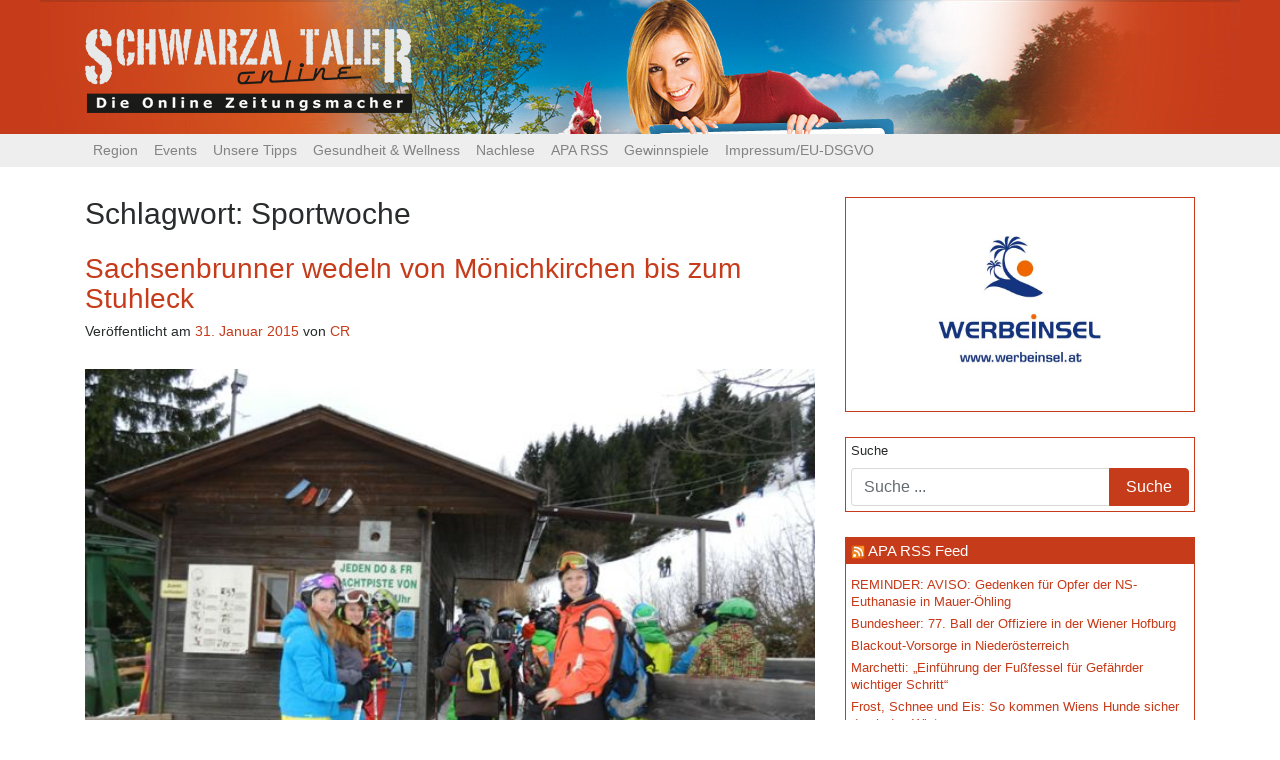

--- FILE ---
content_type: text/html; charset=utf-8
request_url: https://www.google.com/recaptcha/api2/aframe
body_size: 264
content:
<!DOCTYPE HTML><html><head><meta http-equiv="content-type" content="text/html; charset=UTF-8"></head><body><script nonce="rLwqsangLKb1l-Xd_Ggo4Q">/** Anti-fraud and anti-abuse applications only. See google.com/recaptcha */ try{var clients={'sodar':'https://pagead2.googlesyndication.com/pagead/sodar?'};window.addEventListener("message",function(a){try{if(a.source===window.parent){var b=JSON.parse(a.data);var c=clients[b['id']];if(c){var d=document.createElement('img');d.src=c+b['params']+'&rc='+(localStorage.getItem("rc::a")?sessionStorage.getItem("rc::b"):"");window.document.body.appendChild(d);sessionStorage.setItem("rc::e",parseInt(sessionStorage.getItem("rc::e")||0)+1);localStorage.setItem("rc::h",'1768652178712');}}}catch(b){}});window.parent.postMessage("_grecaptcha_ready", "*");}catch(b){}</script></body></html>